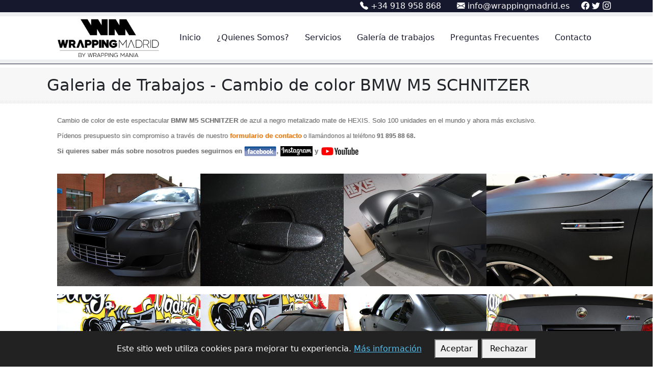

--- FILE ---
content_type: text/html; charset=utf-8
request_url: http://www.wrappingmadrid.es/galeria-de-trabajos/cambio-de-color-bmw-m5-schnitzer
body_size: 44825
content:


<!DOCTYPE html>
<html lang="es">
<head id="Head1"><title>
	Wrapping Madrid - Galeria de Trabajos - Cambio de color BMW M5 SCHNITZER
</title><meta http-equiv="content-type" content="text/html; charset=UTF-8" /><meta name="viewport" content="width=device-width, initial-scale=1.0" /><meta name="author" content="mgarcia.dev" /><link rel="icon" href="/support/images/favicon.ico" type="image/x-icon" /><link rel="shortcut icon" href="/support/images/favicon.ico" type="image/x-icon" /><link rel="stylesheet" href="/support/css/responsive.css" type="text/css" media="screen" /><link rel="stylesheet" type="text/css" href="/support/css/camera.css" /><link rel="stylesheet" type="text/css" href="/support/css/prettyPhoto.css" /><link rel="stylesheet" type="text/css" href="/css_new/style_new.css" /><link rel="stylesheet" type="text/css" href="https://cdn.jsdelivr.net/npm/bootstrap-icons/font/bootstrap-icons.css" /><link href="https://cdn.jsdelivr.net/npm/bootstrap@5.3.3/dist/css/bootstrap.min.css" rel="stylesheet" />
    <script src="https://cdn.jsdelivr.net/npm/bootstrap@5.3.3/dist/js/bootstrap.bundle.min.js"></script>
	 <link href="https://fonts.googleapis.com/css?family=Homenaje" rel="stylesheet" type="text/css" /><link rel="stylesheet" href="/support/css/style.css" type="text/css" media="screen" /><link rel="icon" href="https://wrappingmania.es/wp-content/uploads/2025/03/cropped-favicon-32x32.jpg" sizes="32x32" /><link rel="icon" href="https://wrappingmania.es/wp-content/uploads/2025/03/cropped-favicon-192x192.jpg" sizes="192x192" /><link rel="apple-touch-icon" href="https://wrappingmania.es/wp-content/uploads/2025/03/cropped-favicon-180x180.jpg" /><meta name="msapplication-TileImage" content="https://wrappingmania.es/wp-content/uploads/2025/03/cropped-favicon-270x270.jpg" />

    <script type="text/javascript">

        var _gaq = _gaq || [];
        _gaq.push(['_setAccount', 'UA-38699941-1']);
        _gaq.push(['_trackPageview']);

        (function () {
            var ga = document.createElement('script'); ga.type = 'text/javascript'; ga.async = true;
            ga.src = ('https:' == document.location.protocol ? 'https://ssl' : 'http://www') + '.google-analytics.com/ga.js';
            var s = document.getElementsByTagName('script')[0]; s.parentNode.insertBefore(ga, s);
        })();

    </script>
<meta name="description" content="Cambio de color BMW M5 SCHNITZER Wrapping Madrid" /><meta name="keywords" content="Cambio de color BMW M5 SCHNITZER, Rotulos, Vinilos" /></head>
<body>

<div style="background-color: #16182d;" class="top-bar">
  <div class="container">
    <div class="d-flex justify-content-end align-items-center">
      <!-- Contacto -->
      <div style="color:white" class="contact-info">
        <i class="bi bi-telephone-fill"></i> +34 918 958 868
        <span style="margin-right: 7px;margin-left: 26px;"><i class="bi bi-envelope-fill"></i> info@wrappingmadrid.es</span>
      </div>
      <!-- Redes Sociales -->
      <div class="ms-3">
        <a style="color:white"  href="https://www.facebook.com/wrappingmadrid" class="social-icon"><i class="bi bi-facebook"></i></a>
        <a style="color:white"  href="https://twitter.com/wrappingmadrid" class="social-icon"><i class="bi bi-twitter"></i></a>
        <a style="color:white"  href="https://www.instagram.com/wrappingmadrid" class="social-icon"><i class="bi bi-instagram"></i></a>
      </div>
    </div>
  </div>
</div>

<nav class="navbar navbar-expand-lg navbar-custom">
  <div style="background: white;" class="container-fluid p-0">
    <div class="container_menu d-flex align-items-center justify-content-between">
      <a class="navbar-brand" href="/">
        <!-- Aquí va tu logo en PNG o SVG -->
         <img style="width:200px" src="/css_new/logo_texto_solo.png" alt="Wrapping Madrid">
      </a>
      <!--<span style="position: absolute;top: 86px;float: right;font-size: 12px;margin-left: 100px;">by <strong>WRAPPING</strong>MANIA</span>-->
    <!-- Botón para móviles -->
    <button 
      class="navbar-toggler" 
      type="button" 
      data-bs-toggle="collapse" 
      data-bs-target="#navbarNav"
      aria-controls="navbarNav" 
      aria-expanded="false" 
      aria-label="Toggle navigation"
    >
      <span class="navbar-toggler-icon"></span>
    </button>

    <!-- Menú principal -->
    <div class="collapse navbar-collapse" id="navbarNav">


                                
                                
											<ul class="navbar-nav ms-auto">
											<li class="nav-item"><a class="nav-link" href="/">Inicio</a></li>
                                    
                                       <li class="nav-item"><a class="nav-link" href='http://www.wrappingmadrid.es/quienes-somos' >
                                            ¿Quienes Somos?
                                        </a></li>
                                            
                                            
                                            
                                        </li>
                                        
                                    
                                       <li class="nav-item"><a class="nav-link" href='http://www.wrappingmadrid.es/servicios' >
                                            Servicios
                                        </a></li>
                                            
                                            
                                            
                                        </li>
                                        
                                    
                                       <li class="nav-item"><a class="nav-link" href='http://www.wrappingmadrid.es/galeria-de-trabajos' >
                                            Galería de trabajos
                                        </a></li>
                                            
                                            
                                            
                                        </li>
                                        
                                    
                                       <li class="nav-item"><a class="nav-link" href='http://www.wrappingmadrid.es/preguntas-frecuentes' >
                                            Preguntas Frecuentes
                                        </a></li>
                                            
                                            
                                            
                                        </li>
                                        
                                    
                                       <li class="nav-item"><a class="nav-link" href='http://www.wrappingmadrid.es/contacto' >
                                            Contacto
                                        </a></li>
                                            
                                            
                                            
                                        </li>
                                        
                                    
                       
                                        </div>
                                    
                            </div>
    </div>
  </div>
</nav>




    <form method="post" action="./cambio-de-color-bmw-m5-schnitzer" id="form1">
<div class="aspNetHidden">
<input type="hidden" name="ScriptManager1_HiddenField" id="ScriptManager1_HiddenField" value="" />
<input type="hidden" name="__EVENTTARGET" id="__EVENTTARGET" value="" />
<input type="hidden" name="__EVENTARGUMENT" id="__EVENTARGUMENT" value="" />
<input type="hidden" name="__VIEWSTATE" id="__VIEWSTATE" value="/[base64]/[base64]/[base64]/Zm9sPS9GaWxlcy9Qb3J0Zm9saW9JbWFnZW5lcy8mc3JjPWltZ0VzMjAxODA1MTQwMjEwMzguSlBHDndyYXBwaW5nbWFkcmlkDndyYXBwaW5nbWFkcmlkZAIDDxYCHwNnZGTi2UvkYGBI9Urf4Ygai2S5e0o+KLUQwdxbT2E2NbjgLA==" />
</div>

<script type="text/javascript">
//<![CDATA[
var theForm = document.forms['form1'];
if (!theForm) {
    theForm = document.form1;
}
function __doPostBack(eventTarget, eventArgument) {
    if (!theForm.onsubmit || (theForm.onsubmit() != false)) {
        theForm.__EVENTTARGET.value = eventTarget;
        theForm.__EVENTARGUMENT.value = eventArgument;
        theForm.submit();
    }
}
//]]>
</script>


<script src="/WebResource.axd?d=YXmLRwxbdK0ukB8Yo2BoGmS18s5PK5nLxSqCKGWi48DyJG7fX9TimmWUj5MEnlxmEqbcbNaBiIU_0mKGWzr80SBU3vDwVKvTwEF1qyHsVmo1&amp;t=636765500300000000" type="text/javascript"></script>


<script src="/ScriptResource.axd?d=NFNKHCPQDvO2KswV85v5rymHHh-NNAeJ19Fg1iSWGAhc4RQpB8PNUruKO5JJPpUF6STZnNiXke3cGXqrKICgfbsxpDKy5RpjYULymWA2KwmFsjGxhDtAHx3jFXX2aD4az1gV3T1n65ySm9hfAsp5Fg2&amp;t=ffffffffe4ec58b9" type="text/javascript"></script>
<script type="text/javascript">
//<![CDATA[
if (typeof(Sys) === 'undefined') throw new Error('Error al cargar el marco de trabajo de cliente ASP.NET Ajax.');
//]]>
</script>

<script src="/ScriptResource.axd?d=jDVZ9MO6uN69rGww8awuvOcxanOLKisLaYpYn0h9h9wyQeUZjn_cN_Sn1n3jzwoBFLJADe6ALvKgU80HEsHLiCjIOS1TUcOZgY8TL7jyssVpIRJs-2r_wFeGyEcvNlkMnoU2nOGrgxPI7qY58uOcUg2&amp;t=ffffffffe4ec58b9" type="text/javascript"></script>
<div class="aspNetHidden">

	<input type="hidden" name="__VIEWSTATEGENERATOR" id="__VIEWSTATEGENERATOR" value="BB08016C" />
</div>
    <script type="text/javascript">
//<![CDATA[
Sys.WebForms.PageRequestManager._initialize('ctl00$ScriptManager1', 'form1', [], [], [], 90, 'ctl00');
//]]>
</script>

    <a id="top"></a>
    <!--==============================header=================================-->
    <header>

        
    <div class="header-title">
        <div class="line-bottom">
            <div class="container">
                <div class="cap">
                    <div class="row-fluid">
                        <div class="indent">
                            <h2 class="fleft">
                                &nbsp;Galeria de Trabajos - Cambio de color BMW M5 SCHNITZER</h2>
                        </div>
                    </div>
                </div>
            </div>
        </div>
    </div>

    </header>
    
    <section id="columns">
        <div class="container marginbottom">
            
                <div class="row">
                    <div class="span12">
                        <p style="margin-bottom: 10px; font-size: 12px; line-height: 20px; color: #727272; text-shadow: #d9d9d9 1px 0px 1px; font-family: helvetica, arial, sans-serif;"><span style="font-family: tahoma, arial, helvetica, sans-serif; font-size: 10pt;">Cambio de color de este espectacular<span style="font-weight: bold;">&nbsp;BMW M5 SCHNITZER</span>&nbsp;de azul a negro metalizado mate de HEXIS. Solo 100 unidades en el mundo y ahora m&#225;s exclusivo.<br />
</span></p>
<p class="MsoNormal" style="font-size: 13.3333px; margin-bottom: 10px; line-height: 20px; color: #727272; text-shadow: #d9d9d9 1px 0px 1px; font-family: helvetica, arial, sans-serif;"><font face="tahoma, arial, helvetica, sans-serif"><span style="font-size: 10pt;">P&#237;denos presupuesto sin compromiso a trav&#233;s de nuestro</span></font><font face="tahoma, arial, helvetica, sans-serif"><span style="font-size: 10pt;"><b>&nbsp;</b></span><a href="http://www.wrappingmadrid.es/contacto" target="_self" style="font-size: 10pt; color: #f27a00; text-decoration-line: none; font-weight: bold;">formulario de contacto</a><span style="font-size: 12px;">&nbsp;o llam&#225;ndonos al tel&#233;fono&nbsp;</span></font><font face="tahoma, arial, helvetica, sans-serif"><span style="font-size: 12px; font-weight: bold;">91 895 88 68</span></font><font face="tahoma, arial, helvetica, sans-serif"><b>.<br />
</b></font></p>
<table border="0" cellpadding="0" cellspacing="0" style="max-width: 100%; border-collapse: collapse; border-spacing: 0px; font-family: helvetica, arial, sans-serif;">
<tbody>
<tr>
<td valign="middle">
<p class="MsoNormal" style="margin-bottom: 10px; font-size: 12px; line-height: 20px; color: #727272; text-shadow: #d9d9d9 1px 0px 1px;"><span style="font-size: 10pt; font-weight: bold; font-family: tahoma, arial, helvetica, sans-serif;">Si quieres saber m&#225;s sobre nosotros puedes seguirnos en&nbsp;<a href="https://www.facebook.com/wrappingmadrid/" target="_blank" style="color: #f27a00; text-decoration-line: none;"><img src="http://www.wrappingmadrid.es/support/images/logo_FB.png" alt="facebook" width="63" style="max-width: 100%; height: auto; vertical-align: middle; border: 0px;" /></a>,&nbsp;<a href="https://www.instagram.com/wrappingmadrid/" target="_blank" style="color: #f27a00; text-decoration-line: none;"><img src="http://www.wrappingmadrid.es/support/images/logo_INSTAGRAM.png" alt="facebook" style="max-width: 100%; height: auto; vertical-align: middle; border: 0px;" /></a>&nbsp;y&nbsp;<a href="http://www.bit.ly/wrappingmadrid" target="_blank" style="color: #f27a00; text-decoration-line: none;"><img src="http://www.wrappingmadrid.es/support/images/logo_YOUTUBE.png" alt="facebook" width="77" style="max-width: 100%; height: auto; vertical-align: middle; border: 0px;" /></a></span></p></td></tr></tbody></table>
                        <br />
                    </div>
                </div>
            
            
            
                    
                        <div class="row">
                    
                    <div style="width:22%" class="span3">
                        <div class="thumb-pad photo">
                            <a href="/Files/PortfolioImagenes/imgEs20180514020755.JPG" class="thumbnail"
                                rel="prettyPhoto[gallery]">
                                <img src="/ImgMiniWrapping.axd?fol=/Files/PortfolioImagenes/&src=imgEs20180514020755.JPG"
                                    alt="wrappingmadrid" title="wrappingmadrid">
                                <span class="zoom"></span></a>
                        </div>
                    </div>
                    
                
                    
                    <div style="width:22%" class="span3">
                        <div class="thumb-pad photo">
                            <a href="/Files/PortfolioImagenes/imgEs20180514020813.JPG" class="thumbnail"
                                rel="prettyPhoto[gallery]">
                                <img src="/ImgMiniWrapping.axd?fol=/Files/PortfolioImagenes/&src=imgEs20180514020813.JPG"
                                    alt="wrappingmadrid" title="wrappingmadrid">
                                <span class="zoom"></span></a>
                        </div>
                    </div>
                    
                
                    
                    <div style="width:22%" class="span3">
                        <div class="thumb-pad photo">
                            <a href="/Files/PortfolioImagenes/imgEs20180514020839.jpg" class="thumbnail"
                                rel="prettyPhoto[gallery]">
                                <img src="/ImgMiniWrapping.axd?fol=/Files/PortfolioImagenes/&src=imgEs20180514020839.jpg"
                                    alt="wrappingmadrid" title="wrappingmadrid">
                                <span class="zoom"></span></a>
                        </div>
                    </div>
                    
                
                    
                    <div style="width:22%" class="span3">
                        <div class="thumb-pad photo">
                            <a href="/Files/PortfolioImagenes/imgEs20180514020900.JPG" class="thumbnail"
                                rel="prettyPhoto[gallery]">
                                <img src="/ImgMiniWrapping.axd?fol=/Files/PortfolioImagenes/&src=imgEs20180514020900.JPG"
                                    alt="wrappingmadrid" title="wrappingmadrid">
                                <span class="zoom"></span></a>
                        </div>
                    </div>
                    </div> 
                
                    
                        <div class="row">
                    
                    <div style="width:22%" class="span3">
                        <div class="thumb-pad photo">
                            <a href="/Files/PortfolioImagenes/imgEs20180514020933.JPG" class="thumbnail"
                                rel="prettyPhoto[gallery]">
                                <img src="/ImgMiniWrapping.axd?fol=/Files/PortfolioImagenes/&src=imgEs20180514020933.JPG"
                                    alt="wrappingmadrid" title="wrappingmadrid">
                                <span class="zoom"></span></a>
                        </div>
                    </div>
                    
                
                    
                    <div style="width:22%" class="span3">
                        <div class="thumb-pad photo">
                            <a href="/Files/PortfolioImagenes/imgEs20180514020948.JPG" class="thumbnail"
                                rel="prettyPhoto[gallery]">
                                <img src="/ImgMiniWrapping.axd?fol=/Files/PortfolioImagenes/&src=imgEs20180514020948.JPG"
                                    alt="wrappingmadrid" title="wrappingmadrid">
                                <span class="zoom"></span></a>
                        </div>
                    </div>
                    
                
                    
                    <div style="width:22%" class="span3">
                        <div class="thumb-pad photo">
                            <a href="/Files/PortfolioImagenes/imgEs20180514021009.JPG" class="thumbnail"
                                rel="prettyPhoto[gallery]">
                                <img src="/ImgMiniWrapping.axd?fol=/Files/PortfolioImagenes/&src=imgEs20180514021009.JPG"
                                    alt="wrappingmadrid" title="wrappingmadrid">
                                <span class="zoom"></span></a>
                        </div>
                    </div>
                    
                
                    
                    <div style="width:22%" class="span3">
                        <div class="thumb-pad photo">
                            <a href="/Files/PortfolioImagenes/imgEs20180514021038.JPG" class="thumbnail"
                                rel="prettyPhoto[gallery]">
                                <img src="/ImgMiniWrapping.axd?fol=/Files/PortfolioImagenes/&src=imgEs20180514021038.JPG"
                                    alt="wrappingmadrid" title="wrappingmadrid">
                                <span class="zoom"></span></a>
                        </div>
                    </div>
                    </div> 
                
        </div>
    </section>

    <footer id="home">
        <div class="footer-separator">
        </div>
        <div class="body">
            <div class="container">
                <div class="row">
                    <div class="col-md-3">
                        <div class="subscribe">
                            <div>
								<img style="width:200px;margin:30px;top:-100px" src="/css_new/image-text_solo_blanco.png" alt="Wrapping Madrid">
                            </div>
                            <p>
                                C. del Rayo 3<br />
                                San Martín de la Vega - 28330 (Madrid)<br />
                                Tel. +34 918 958 868  <br />
								Whatsapp. +34 675 959 784<br />
                                info@wrappingmadrid.es
                            </p>
                        </div>
                    </div>
                    <div class="col-md-9">
                        <div class="row-fluid garanted">
                            <div style="color: white;margin:20px" class="clearfix">
                                <div class="container">
                                    <div class="span8">
                                        <div class="indent">
                                            <ul class="garantia">
                                                <li>Todos nuestros materiales están preparados para su USO EN EXTERIORES E INTERIORES.
                                                    Aguanta nieve, lluvia y sol. </li>
                                                <li>Todos nuestros productos son los MÁS ALTOS DE LA GAMA para automóviles y personalización
                                                    de espacios. </li>
                                                <li>Toda la gama de wrapping madrid viene con PROTECCIÓN UV para el evitar el indeseado
                                                    desgaste de color.</li>
                                                <li>Todos los vinilos aplicados por wrapping madrid son LAVABLES. </li>
                                            </ul>
                                            <h4 style="top: 31px;position: relative;">TE INVITAMOS A VER NUESTROS TRABAJOS 👇🏻 </h4>
                                         </div>
                                    </div>
                                    <div class="span4">
                                        <img alt="Wrapping Madrid Seelos de Calidad" src="/support/images/stikers.png" class="stick" />
                                    </div>
                                </div>
                                <div class="container">
                                
                                      
                                           <h4 style="top:68px;float: right;position: relative;" >EL ARTE DEL VINILADO</h4>
                                      
                                    
                                </div>
                            </div>
                        </div>
                    </div>

                    </div>


                    <div class="container">

                        <div class="row">
                            <div class="col-md-6 col-lg-3 iframe-container2">
						
                                <iframe loading="eager" class="instagram-media instagram-media-rendered" id="instagram-embed-0" src="https://www.instagram.com/p/C48n_GLLss5/embed" allowtransparency="true" allowfullscreen="true" frameborder="0" height="250" data-instgrm-payload-id="instagram-media-payload-0" scrolling="no" style="background: white; max-width: 540px; width: calc(100% - 2px); border-radius: 3px; border: 1px solid rgb(219, 219, 219); box-shadow: none; display: block; margin: 0px 0px 12px; min-width: 326px; padding: 0px;"></iframe>
                  
                            </div>
                            <div class="col-md-6 col-lg-3 iframe-container2">
						
                                <iframe loading="eager" class="instagram-media instagram-media-rendered" id="instagram-embed-0" src="https://www.instagram.com/p/CS_i6IGLxE9/embed" allowtransparency="true" allowfullscreen="true" frameborder="0" height="250" data-instgrm-payload-id="instagram-media-payload-0" scrolling="no" style="background: white; max-width: 540px; width: calc(100% - 2px); border-radius: 3px; border: 1px solid rgb(219, 219, 219); box-shadow: none; display: block; margin: 0px 0px 12px; min-width: 326px; padding: 0px;"></iframe>
                  
                            </div>
                            <div class="col-md-6 col-lg-3 iframe-container2">
						
                                <iframe loading="eager" class="instagram-media instagram-media-rendered" id="instagram-embed-0" src="https://www.instagram.com/p/CkibDhzrh9b/embed" allowtransparency="true" allowfullscreen="true" frameborder="0" height="250" data-instgrm-payload-id="instagram-media-payload-0" scrolling="no" style="background: white; max-width: 540px; width: calc(100% - 2px); border-radius: 3px; border: 1px solid rgb(219, 219, 219); box-shadow: none; display: block; margin: 0px 0px 12px; min-width: 326px; padding: 0px;"></iframe>
                  
                            </div>
                            <div class="col-md-6 col-lg-3 iframe-container2">
						
                                <iframe loading="eager" class="instagram-media instagram-media-rendered" id="instagram-embed-0" src="https://www.instagram.com/p/CK_p8vahczD/embed" allowtransparency="true" allowfullscreen="true" frameborder="0" height="250" data-instgrm-payload-id="instagram-media-payload-0" scrolling="no" style="background: white; max-width: 540px; width: calc(100% - 2px); border-radius: 3px; border: 1px solid rgb(219, 219, 219); box-shadow: none; display: block; margin: 0px 0px 12px; min-width: 326px; padding: 0px;"></iframe>
                  
                            </div>
                        </div>


                        <div class="row">
                            <div class="col-md-6 col-lg-3 iframe-container2">
						
                                <iframe loading="eager" class="instagram-media instagram-media-rendered" id="instagram-embed-0" src="https://www.instagram.com/p/CClZMkGCgHI/embed" allowtransparency="true" allowfullscreen="true" frameborder="0" height="250" data-instgrm-payload-id="instagram-media-payload-0" scrolling="no" style="background: white; max-width: 540px; width: calc(100% - 2px); border-radius: 3px; border: 1px solid rgb(219, 219, 219); box-shadow: none; display: block; margin: 0px 0px 12px; min-width: 326px; padding: 0px;"></iframe>
                  
                            </div>


                            <div class="col-md-6 col-lg-3 iframe-container2">
						
                                <iframe loading="eager" class="instagram-media instagram-media-rendered" id="instagram-embed-0" src="https://www.instagram.com/p/B0MZcGICzwo/embed" allowtransparency="true" allowfullscreen="true" frameborder="0" height="250" data-instgrm-payload-id="instagram-media-payload-0" scrolling="no" style="background: white; max-width: 540px; width: calc(100% - 2px); border-radius: 3px; border: 1px solid rgb(219, 219, 219); box-shadow: none; display: block; margin: 0px 0px 12px; min-width: 326px; padding: 0px;"></iframe>
                  
                            </div>


                            <div class="col-md-6 col-lg-3 iframe-container2">
						
                                <iframe loading="eager" class="instagram-media instagram-media-rendered" id="instagram-embed-0" src="https://www.instagram.com/p/CRHmfxFhnb2/embed" allowtransparency="true" allowfullscreen="true" frameborder="0" height="250" data-instgrm-payload-id="instagram-media-payload-0" scrolling="no" style="background: white; max-width: 540px; width: calc(100% - 2px); border-radius: 3px; border: 1px solid rgb(219, 219, 219); box-shadow: none; display: block; margin: 0px 0px 12px; min-width: 326px; padding: 0px;"></iframe>
                  
                            </div>
                            <div class="col-md-6 col-lg-3 iframe-container2">
						
                                <iframe loading="eager" class="instagram-media instagram-media-rendered" id="instagram-embed-0" src="https://www.instagram.com/p/CHxmv1sBC8Z/embed" allowtransparency="true" allowfullscreen="true" frameborder="0" height="250" data-instgrm-payload-id="instagram-media-payload-0" scrolling="no" style="background: white; max-width: 540px; width: calc(100% - 2px); border-radius: 3px; border: 1px solid rgb(219, 219, 219); box-shadow: none; display: block; margin: 0px 0px 12px; min-width: 326px; padding: 0px;"></iframe>
                  
                            </div>
                        </div>

                        <div style="height: 464px;" class="row">
                            <div class="col-md-6 col-lg-3 iframe-container">
						
                                <iframe loading="eager" class="instagram-media instagram-media-rendered" id="instagram-embed-0" src="https://www.instagram.com/p/DFUwd3tRB2N/embed" allowtransparency="true" allowfullscreen="true" frameborder="0" height="250" data-instgrm-payload-id="instagram-media-payload-0" scrolling="no" style="background: white; max-width: 540px; width: calc(100% - 2px); border-radius: 3px; border: 1px solid rgb(219, 219, 219); box-shadow: none; display: block; margin: 0px 0px 12px; min-width: 326px; padding: 0px;"></iframe>
                  
                            </div>
                            <div class="col-md-6 col-lg-3 iframe-container">
						
                                <iframe loading="eager" class="instagram-media instagram-media-rendered" id="instagram-embed-0" src="https://www.instagram.com/p/CtHFdzrNtcy/embed" allowtransparency="true" allowfullscreen="true" frameborder="0" height="250" data-instgrm-payload-id="instagram-media-payload-0" scrolling="no" style="background: white; max-width: 540px; width: calc(100% - 2px); border-radius: 3px; border: 1px solid rgb(219, 219, 219); box-shadow: none; display: block; margin: 0px 0px 12px; min-width: 326px; padding: 0px;"></iframe>
                  
                            </div>
                            <div class="col-md-6 col-lg-3 iframe-container">
						
                                <iframe loading="eager" class="instagram-media instagram-media-rendered" id="instagram-embed-0" src="https://www.instagram.com/p/C2xvsz2iJde/embed" allowtransparency="true" allowfullscreen="true" frameborder="0" height="250" data-instgrm-payload-id="instagram-media-payload-0" scrolling="no" style="background: white; max-width: 540px; width: calc(100% - 2px); border-radius: 3px; border: 1px solid rgb(219, 219, 219); box-shadow: none; display: block; margin: 0px 0px 12px; min-width: 326px; padding: 0px;"></iframe>
                  
                            </div>
                            <div class="col-md-6 col-lg-3 iframe-container">
						
                                <iframe loading="eager" class="instagram-media instagram-media-rendered" id="instagram-embed-0" src="https://www.instagram.com/p/CmwmUC2rFSZ/embed" allowtransparency="true" allowfullscreen="true" frameborder="0" height="250" data-instgrm-payload-id="instagram-media-payload-0" scrolling="no" style="background: white; max-width: 540px; width: calc(100% - 2px); border-radius: 3px; border: 1px solid rgb(219, 219, 219); box-shadow: none; display: block; margin: 0px 0px 12px; min-width: 326px; padding: 0px;"></iframe>
                  
                            </div>
                        </div>

                        <div class="row">
                            <div class="col-md-6 col-lg-3 iframe-container">
						
                                <iframe loading="eager" class="instagram-media instagram-media-rendered" id="instagram-embed-0" src="https://www.instagram.com/p/Cw3H9NoL4SJ/embed" allowtransparency="true" allowfullscreen="true" frameborder="0" height="250" data-instgrm-payload-id="instagram-media-payload-0" scrolling="no" style="background: white; max-width: 540px; width: calc(100% - 2px); border-radius: 3px; border: 1px solid rgb(219, 219, 219); box-shadow: none; display: block; margin: 0px 0px 12px; min-width: 326px; padding: 0px;"></iframe>
                  
                            </div>
                            <div class="col-md-6 col-lg-3 iframe-container">
						
                                <iframe loading="eager" class="instagram-media instagram-media-rendered" id="instagram-embed-0" src="https://www.instagram.com/p/C-LRZmPCVcJ/embed" allowtransparency="true" allowfullscreen="true" frameborder="0" height="250" data-instgrm-payload-id="instagram-media-payload-0" scrolling="no" style="background: white; max-width: 540px; width: calc(100% - 2px); border-radius: 3px; border: 1px solid rgb(219, 219, 219); box-shadow: none; display: block; margin: 0px 0px 12px; min-width: 326px; padding: 0px;"></iframe>
                  
                            </div>
                            <div class="col-md-6 col-lg-3 iframe-container">
						
                                <iframe loading="eager" class="instagram-media instagram-media-rendered" id="instagram-embed-0" src="https://www.instagram.com/p/C2fuNHjLHCs/embed" allowtransparency="true" allowfullscreen="true" frameborder="0" height="250" data-instgrm-payload-id="instagram-media-payload-0" scrolling="no" style="background: white; max-width: 540px; width: calc(100% - 2px); border-radius: 3px; border: 1px solid rgb(219, 219, 219); box-shadow: none; display: block; margin: 0px 0px 12px; min-width: 326px; padding: 0px;"></iframe>
                  
                            </div>
                            <div class="col-md-6 col-lg-3 iframe-container">
						
                                <iframe loading="eager" class="instagram-media instagram-media-rendered" id="instagram-embed-0" src="https://www.instagram.com/p/Ctr1bRHL1WJ/embed" allowtransparency="true" allowfullscreen="true" frameborder="0" height="250" data-instgrm-payload-id="instagram-media-payload-0" scrolling="no" style="background: white; max-width: 540px; width: calc(100% - 2px); border-radius: 3px; border: 1px solid rgb(219, 219, 219); box-shadow: none; display: block; margin: 0px 0px 12px; min-width: 326px; padding: 0px;"></iframe>
                  
                            </div>
                        </div>

        
                    </div>
       
                </div>
            </div>
        </div>
        <div class="container">
        <nav class="navbar bg-body-tertiary">
            <div  class="container-fluid">
              <a style="font-size: 12px;" class="navbar-brand" href="#">
                Todos los derechos reservados. © 2025
              </a>
			  <div class="span2">
					<span class="col-right"><a style="font-size: 13px;color: #16182d;font-weight: bold;" href="https://www.wrappingmadrid.es/politicas-y-privacidad.html">Politicas y Privacidad</a></span>
				</div>
				<div class="span2">
					<span class="col-right"><a style="font-size: 13px;color: #16182d;font-weight: bold;" href="https://www.wrappingmadrid.es/aviso-legal">Aviso Legal</a></span>
				</div>
				<div class="span2">
			    <span class="col-right"><a style="font-size: 13px;color: #16182d;font-weight: bold;" href="https://www.wrappingmadrid.es/terminos-y-condiciones.html">Terminos y Condiciones</a></span>
				</div>
       			<div class="span2">
			    <span class="col-right"><a style="font-size: 13px;color: #16182d;font-weight: bold;" href="https://www.wrappingmadrid.es/politica-de-cookies.html">Politica de Cookies</a></span>
				</div>
           
            </div>
          </nav>
		     <div style="text-align:center" class="span12">
                <span><a style="display:none;font-size: 13px;color: #16182d;font-weight: bold;" href="https://mgarcia.dev">Desarrollada por MGZ</a></span>
            </div>
          </div>

    </footer>
    <script type="text/javascript" src="/support/js/jquery.js"></script>
    <script src="/support/js/jquery.easing.1.3.js"></script>
    <script type="text/javascript" src="/support/js/jquery.tweet.js"></script>
    <script type="text/javascript" src="/support/js/jquery.mobilemenu.js"></script>
    <script type="text/javascript" src="/support/js/jquery.prettyPhoto.js"></script>
    <script type="text/javascript">
        jQuery(document).ready(function () {
            jQuery("a[rel^='prettyPhoto']").prettyPhoto();
            jQuery("a[rel^='prettyPhoto']").hover(
                function () { jQuery(this).find(".zoom").stop().animate({ bottom: '0%', top: '0%' }, 300) },
                function () { jQuery(this).find(".zoom").stop().animate({ bottom: '100%', top: '100%' }, 300) }
            );
        });
    </script>
	

    <script type="text/javascript" src="/support/js/scripts.js"></script>
    <script type="text/javascript" src="/support/js/bootstrap.js"></script>
    

    

<script type="text/javascript">
//<![CDATA[
(function() {var fn = function() {$get("ScriptManager1_HiddenField").value = '';Sys.Application.remove_init(fn);};Sys.Application.add_init(fn);})();//]]>
</script>
</form>


<div id="cookieNotice" style="display:none; position:fixed; bottom:0; left:0; right:0; background:#222; color:#fff; padding:15px; text-align:center; z-index:1000;">
  Este sitio web utiliza cookies para mejorar tu experiencia. 
  <a href="https://www.wrappingmadrid.es/politica-de-cookies.html" style="color:#4fc3f7;">Más información</a>
  <button onclick="aceptarCookies()" style="margin-left:20px; padding:5px 10px;">Aceptar</button>
  
    <button onclick="rechazarCookies()" style="padding: 6px 15px;">Rechazar</button>
</div>

<script>
  function aceptarCookies() {
    document.getElementById("cookieNotice").style.display = "none";
    document.cookie = "cookiesAceptadas=true; path=/; max-age=" + (60*60*24*365);
  }
  
   function rechazarCookies() {
    document.cookie = "cookies=rechazadas; path=/; max-age=" + (60 * 60 * 24 * 365);
    borrarCookiesAnaliticas();
    document.getElementById('cookieNotice').style.display = 'none';
  }

  function borrarCookiesAnaliticas() {
    const cookiesGA = ['__utma', '__utmb', '__utmc', '__utmt', '__utmz'];
    cookiesGA.forEach(function(name) {
      document.cookie = name + "=; expires=Thu, 01 Jan 1970 00:00:00 UTC; path=/;";
    });
  }

  window.onload = function() {
    if (document.cookie.indexOf("cookiesAceptadas=true") === -1) {
      document.getElementById("cookieNotice").style.display = "block";
    }
  };
</script>

</body>
</html>


--- FILE ---
content_type: text/css
request_url: http://www.wrappingmadrid.es/css_new/style_new.css
body_size: 3125
content:
 /* Fondo claro para la barra de navegación */
    .navbar-custom {
      background-color: #eeeff1;
      padding: 0;
      position: relative;
      border-bottom: 1px solid #16182d; /* línea sutil de separación */
    }

    /* Flecha en el área del logo */
    .logo-container {
      position: relative;
      background-color: #16182d; /* Flecha oscura */
      padding: 15px 40px;
      clip-path: polygon(0% 0%, 85% 0%, 100% 50%, 85% 100%, 0% 100%);
    }

    .logo-container img {
      height: 50px;
      display: block;
    }

    /* Menú */
    .navbar-nav .nav-item {
      margin-left: 15px;
    }

    .navbar-nav .nav-link {
      color: #16182d !important;
      font-weight: 500;
      padding: 8px 12px;
      border-radius: 5px;
      transition: all 0.2s ease-in-out;
    }

    .navbar-nav .nav-link:hover {
      background-color: #fff; /* Destaca sutilmente el link */
      box-shadow: 0 2px 4px rgba(0, 0, 0, 0.1);
    }

    /* Iconos de redes sociales */
    .social-icons a {
      color: #16182d;
      margin-left: 10px;
      font-size: 18px;
      transition: color 0.2s ease-in-out;
    }

    .social-icons a:hover {
      color: #000; /* o el color que desees para resaltar */
    }

    /* Botón de búsqueda */
    .search-btn {
      background: #fff;
      border: 1px solid #16182d;
      padding: 8px 12px;
      border-radius: 5px;
      color: #16182d;
      transition: background-color 0.2s ease-in-out, color 0.2s ease-in-out;
    }

    .search-btn:hover {
      background-color: #16182d;
      color: #fff;
    }
	
	.container_menu {
		  max-width: 1380px;
		  margin: 0 auto;
		  /* d-flex, align-items-center y justify-content-between
			 para mantener logo y menú en la misma línea */
		  display: flex;
		  align-items: center;
		  justify-content: space-between;
	}

        .iframe-container {
            padding: 25px; /* Espaciado entre iframes */
        }
        .iframe-container iframe {
            width: 100%;
            height: 450px; /* Ajusta la altura según necesites */
            border: none;
        }
		
		.iframe-container2 iframe {
            width: 100%;
            height: 375px; /* Ajusta la altura según necesites */
            border: none;
        }
		
		.instagram-media{
			background: url('https://www.wrappingmadrid.es/css_new/ig_loading_v2.gif') no-repeat center center !important;
			background-size: 200px !important; /* Tamaño del logo */
			background-color: #f0f0f0 !important; /* Color de fondo mientras carga */
			content: "Cargando..." !important;
			display: flex !important;
			align-items: center !important;
			justify-content: center !important;
			color: #666 !important;
			font-size: 14px !important;
			font-weight: bold !important;
			color:black !important;
		}
		
		
   .carousel-item img {
    width: 100%;  /* Ocupa todo el ancho */
    height: 65vh; /* Ocupa el 50% de la altura de la pantalla */
    object-fit: cover; /* Ajusta la imagen sin deformarla */
  }

--- FILE ---
content_type: text/css
request_url: http://www.wrappingmadrid.es/support/css/style.css
body_size: 28204
content:
/*-----------------------------------------------------------------------------------

  Theme Name: SmallSolutions
  Theme URI: http://themeforest.net/user/ArtstudioWorks/portfolio
  Description: SmallSolutions is unique and highly interactive theme for business.
  Author: ArtstudioWorks
  Author URI: http://themeforest.net/user/ArtstudioWorks
  License: GNU General Public License version 3.0
  License URI: http://www.gnu.org/licenses/gpl-3.0.html
  Version: 1.3
  
  Designed by ArtstudioWorks: http://themeforest.net/user/ArtstudioWorks
  All PHP code is released under the GNU General Public Licence version 3.0

-----------------------------------------------------------------------------------*/

/*------ template stylization ------*/
body {
  background: white;
}
.col-left {
  float: right;
}
.col-right {
  float: right;
}
.center {
  margin-left: auto;
  margin-right: auto;
}
.line-bottom {
  padding-bottom: 5px;
  background: url(../images/line-bg.png) bottom left repeat-x;
}
.line-top {
  padding-top: 5px;
  background: url(../images/line-bg.png) top left repeat-x;
}
.dot-underline {
  width: 100%;
  border-bottom: 1px dotted #d3d3d3;
  padding-bottom: 8px;
}
h5.separator {
  min-height: 3px;
  background: url(../images/separator-bg.png) center left repeat-x;
  text-align: center;
}
h5.separator span {
  padding-left: 28px;
  padding-right: 28px;
  background: white;
}
h5.separator.left-align {
  text-align: left;
}
h5.separator.left-align span {
  padding-left: 0;
}
hr.separator {
  width: 100%;
  border: 1px solid #eaeaea;
}
.testimonial {
  font-size: 16px;
  line-height: 24px;
  font-style: italic;
  width: 100%;
  max-width: 800px;
}
.testimonial .testimonial-bottom {
  padding-bottom: 40px;
}
.testimonial .testimonial-top .indent {
  padding: 25px 34px 20px 25px;
}
.testimonial .author {
  display: inline-block;
  margin-top: -7px;
}
.testimonial.yellow {
  color: #414141;
  text-shadow: 1px 1px 1px #fedf9d;
}
.testimonial.yellow .testimonial-bottom {
  background: url(../images/testimonials-bot-bg.png) 0 bottom no-repeat;
}
.testimonial.yellow .testimonial-top {
  background: url(../images/testimonials-top-bg.png) 0 0 repeat-x #fec455;
  border: 1px solid #d2a045;
  border-bottom: 0;
}
.testimonial.grey {
  color: #727272;
  text-shadow: 1px 1px 1px #c3c3c3;
}
.testimonial.grey .testimonial-bottom {
  background: url(../images/testimonials-bot-bg2.png) 0 bottom no-repeat;
}
.testimonial.grey .testimonial-top {
  background: url(../images/testimonials-top-bg2.png) 0 0 repeat-x #eeeeee;
  border: 1px solid #cbcbcb;
  border-bottom: 0;
}
.twitter-widget {
  margin-top: 44px;
}
.twitter-widget div.tm_tweet ul.tweet_list {
  list-style: none;
}
.twitter-widget div.tm_tweet ul.tweet_list hr {
  margin-bottom: 11px;
}
.twitter-widget div.tm_tweet ul.tweet_list li.tweet_first span.tweet_time a,
.twitter-widget div.tm_tweet ul.tweet_list li.tweet_even span.tweet_time a,
.twitter-widget div.tm_tweet ul.tweet_list li.tweet_first span.tweet_time a:hover,
.twitter-widget div.tm_tweet ul.tweet_list li.tweet_even span.tweet_time a:hover {
  color: #d96d00;
  /*text-shadow: 1px 1px 1px #ab5600;*/
}
.twitter-widget div.tm_tweet ul.tweet_list li.tweet_first span.tweet_join,
.twitter-widget div.tm_tweet ul.tweet_list li.tweet_even span.tweet_join,
.twitter-widget div.tm_tweet ul.tweet_list li.tweet_first span.tweet_text,
.twitter-widget div.tm_tweet ul.tweet_list li.tweet_even span.tweet_text {
  color: #999999;
  text-shadow: 1px 1px 1px #303030;
}
.twitter-widget div.tm_tweet ul.tweet_list li.tweet_first span.tweet_join a,
.twitter-widget div.tm_tweet ul.tweet_list li.tweet_even span.tweet_join a,
.twitter-widget div.tm_tweet ul.tweet_list li.tweet_first span.tweet_text a,
.twitter-widget div.tm_tweet ul.tweet_list li.tweet_even span.tweet_text a,
.twitter-widget div.tm_tweet ul.tweet_list li.tweet_first span.tweet_join a:hover,
.twitter-widget div.tm_tweet ul.tweet_list li.tweet_even span.tweet_join a:hover,
.twitter-widget div.tm_tweet ul.tweet_list li.tweet_first span.tweet_text a:hover,
.twitter-widget div.tm_tweet ul.tweet_list li.tweet_even span.tweet_text a:hover {
  color: #d96d00;
  /*text-shadow: 1px 1px 1px #ab5600;*/
}
.twitter-widget div.tm_tweet ul.tweet_list li.tweet_first span.tweet_time,
.twitter-widget div.tm_tweet ul.tweet_list li.tweet_even span.tweet_time,
.twitter-widget div.tm_tweet ul.tweet_list li.tweet_first span.tweet_join,
.twitter-widget div.tm_tweet ul.tweet_list li.tweet_even span.tweet_join,
.twitter-widget div.tm_tweet ul.tweet_list li.tweet_first span.tweet_text,
.twitter-widget div.tm_tweet ul.tweet_list li.tweet_even span.tweet_text {
  font-size: 12px;
  line-height: 18px;
}
.twitter-widget div.tm_tweet ul.tweet_list li.tweet_first:last-child hr,
.twitter-widget div.tm_tweet ul.tweet_list li.tweet_even:last-child hr {
  display: none;
}
.download-bar {
  min-height: 83px;
  padding-bottom: 14px;
  background: url(../images/download-bar-bg.png) top left repeat-x #d96d00;
}
.download-bar .indent {
  margin-top: 18px;
  margin-bottom: 5px;
}
.download-bar .button {
  margin-top: 28px;
}
a[rel="prettyPhoto"] {
  width: 100%;
  display: block;
  position: relative;
}
a[rel="prettyPhoto"] .zoom {
  position: absolute;
  left: 0;
  right: 0;
  top: 100%;
  bottom: 100%;
  background: url(../images/magnify-alt.png) center center no-repeat rgba(55, 55, 55, 0.8);
  overflow: hidden;
}

a[rel="prettyPhoto[gallery]"] {
  width: 100%;
  display: block;
  position: relative;
}
a[rel="prettyPhoto[gallery]"] .zoom {
  position: absolute;
  left: 0;
  right: 0;
  top: 100%;
  bottom: 100%;
  background: url(../images/magnify-alt.png) center center no-repeat rgba(55, 55, 55, 0.8);
  overflow: hidden;
}
/*------ header ------- */
header .header-line {
  height: 7px;
  background: url(../images/footer-separator.png) top left repeat-x #f27a00;
}
header .cap {
  margin-top: 7px;
}
header h1.logo {
  margin: 0;
}
header ul.social {
  width: 95px;
  list-style: none;
  margin-top: 20px;
}
header ul.social li {
  float: left;
  margin-right: 8px;
}
header ul.social li a {
  display: inline-block;
  width: 26px;
  height: 26px;
  overflow: hidden;
}
header ul.social li a:hover img {
  margin-top: -26px;
}
header ul.social li:last-child {
  margin-right: 0;
}
header ul.contact 
{
    font-family: Arial, Helvetica, sans-serif;
    font-weight: normal;
    line-height: 48px;
    letter-spacing: 0;
    font-size: 20px;
    list-style-type: none;
    padding-top: 15px;
}
header ul.contact li {
  text-align: right;
  text-decoration: none;
  height: 28px;
  font-family: 'Homenaje',sans-serif;
  font-size: 28px;
  font-weight: normal;
  color: #3A3A3A;
}
header ul.contact li a 
{
    text-decoration: underline;
    color: #3A3A3A;
}
header nav {
  margin-top: 4px;
  background-color: #3A3A3A;
}
header nav .line-bottom,
header nav .line-top {
  padding-top: 0;
  padding-bottom: 0;
}
header nav .search {
  margin: 16px 0 0;
}
header nav .search input[type="text"] {
  height: 22px;
  padding-top: 0;
  padding-bottom: 0;
  width: 148px !important;
}
header nav .search button[type="submit"] a.btn {
  width: 25px;
  height: 25px;
  background: url(../images/btn-search.png) top left no-repeat #feca5b;
  border: none;
}
header .header-title {
  /*margin-top: 19px;*/
  background-color: #f7f7f7;
}
header .header-title .cap {
  height: 65px;
}
header .header-title .cap .indent {
  margin-top: 15px;
}
/*--- header end ------*/
/*------ content ------- */
section#slider {
  background-color: #f7f7f7;
}
section#slider .slider-wrapper {
  max-height: 436px;
  overflow: hidden;
}
section#slider .camera_caption .space {
  height: 125px;
}
section#columns {
  margin-top: 24px;
}
section#slider-carousel {
  margin-top: 18px;
}
section#slider-carousel #mySliderCarousel {
  background-color: #f6f6f6;
}
section#slider-carousel #mySliderCarousel .carousel-inner div.item img {
  margin-left: auto;
  margin-right: auto;
}
section#slider-carousel .slider-footer {
  margin-top: 19px;
}
section#slider-carousel .slider-footer p {
  margin-top: 8px;
}
section#view-type {
  margin-top: 38px;
}
section#view-type h5.separator {
  margin-top: 48px;
}
section#isotope div.isotope .element:nth-of-type(3n) {
  margin-right: 0;
}
section#content {
  margin-top: 37px;
}
section#content .twitter-widget {
  margin-top: 16px;
}
section#content .twitter-widget hr {
  border-color: white;
}
section#content .twitter-widget div.tm_tweet ul.tweet_list li.tweet_first span.tweet_time a,
section#content .twitter-widget div.tm_tweet ul.tweet_list li.tweet_even span.tweet_time a,
section#content .twitter-widget div.tm_tweet ul.tweet_list li.tweet_first span.tweet_time a:hover,
section#content .twitter-widget div.tm_tweet ul.tweet_list li.tweet_even span.tweet_time a:hover {
  color: #727272;
  text-shadow: none;
}
section#content .twitter-widget div.tm_tweet ul.tweet_list li.tweet_first span.tweet_join,
section#content .twitter-widget div.tm_tweet ul.tweet_list li.tweet_even span.tweet_join,
section#content .twitter-widget div.tm_tweet ul.tweet_list li.tweet_first span.tweet_text,
section#content .twitter-widget div.tm_tweet ul.tweet_list li.tweet_even span.tweet_text {
  color: #727272;
  text-shadow: none;
}
section#content .twitter-widget div.tm_tweet ul.tweet_list li.tweet_first span.tweet_join a,
section#content .twitter-widget div.tm_tweet ul.tweet_list li.tweet_even span.tweet_join a,
section#content .twitter-widget div.tm_tweet ul.tweet_list li.tweet_first span.tweet_text a,
section#content .twitter-widget div.tm_tweet ul.tweet_list li.tweet_even span.tweet_text a,
section#content .twitter-widget div.tm_tweet ul.tweet_list li.tweet_first span.tweet_join a:hover,
section#content .twitter-widget div.tm_tweet ul.tweet_list li.tweet_even span.tweet_join a:hover,
section#content .twitter-widget div.tm_tweet ul.tweet_list li.tweet_first span.tweet_text a:hover,
section#content .twitter-widget div.tm_tweet ul.tweet_list li.tweet_even span.tweet_text a:hover {
  color: #727272;
  text-shadow: none;
}
section#content .download-bar {
  margin-top: 51px;
  padding-bottom: 0;
  background: url(../images/footer-separator.png) top left repeat-x #c0c4c6;
}
section#content .download-bar h2,
section#content .download-bar h4 {
  color: #383838;
  text-shadow: 0 0 1px #9e9e9e;
}
section#content .download-bar h2 {
  font-size: 20px;
}
section#content .download-bar h4 {
  text-transform: none;
}
section#content .download-bar .indent {
  margin: 0;
  padding-top: 28px;
  padding-bottom: 28px;
  padding-left: 33px;
}
section#content .garanted .download-bar .indent {
  margin: 0;
  padding-top: 28px;
  padding-bottom: 16px;
  padding-left: 33px;
}

section#content .download-bar .indent h4 {
  margin-top: 2px;
}
section#content .download-bar .button {
  margin-top: 34px;
  margin-right: 31px;
}
section#content .ads {
  margin-top: 5px;
}
section#content .ads .ad .title {
  height: 44px;
  text-align: center;
  overflow: hidden;
}
section#content .ads .ad .title.support {
  background: url(../images/support-icon.png) top left no-repeat;
}
section#content .ads .ad .title.responsive {
  background: url(../images/responsive-icon.png) top left no-repeat;
}
section#content .ads .ad .title.service {
  background: url(../images/services-icon.png) top left no-repeat;
}
section#content .ads .ad .title.retina {
  background: url(../images/retina-icon.png) top left no-repeat;
}
section#content .ads .ad .title .image {
  width: 44px;
  height: 44px;
  margin-right: 18px;
  float: left;
  overflow: hidden;
}
section#content .ads .ad .title a {
  color: #727272;
}
section#content .ads .ad .title h5 {
  line-height: 44px;
  font-family: 'Homenaje',sans-serif;
  font-size: 24px;
  font-weight: normal;
}
section#content .ads .ad:hover .title {
  background-position: 0 -44px;
}
section#content .ads + h5.separator {
  margin-top: 57px;
}
section#content .works {
  margin-top: 13px;
}
section#content .works .project {
  /*background-color: #c8c8c8;*/
}
section#content .works .project .photo img {
  width: 100%;
}
section#content .works .project .title {
  overflow: hidden;
  height: 29px;
  background: url(../images/project-title-bg.jpg) top left repeat-x;
  padding: 0;
  text-align: center;
}
section#content .works .project .title a {
  font-size: 18px;
  font-family: 'Homenaje',sans-serif;
  line-height: 29px;
  font-weight: bold;
  color: #383838;
  text-decoration: none;
}
section#content .afterwork {
  margin-top: 48px;
}
section#content .testimonials.index,
section#content .services {
  margin-top: 44px;
}
section#content .testimonials.index .testimonial,
section#content .services .testimonial,
section#content .testimonials.index .support,
section#content .services .support,
section#content .testimonials.index .customize,
section#content .services .customize {
  margin-top: 15px;
}
section#content .services img {
  padding-right: 18px;
}
section#content .testimonials-nav {
  margin-top: 60px;
}
section#content .testimonials-nav hr.separator {
  margin-top: 15px;
  margin-bottom: 19px;
}
section#content .company-desc p {
  margin-top: 8px;
}
section#content .company {
  padding-bottom: 38px;
}
section#content h5.separator.testim + .row-fluid {
  margin-top: 15px;
}
section#content .shortcodes > .row-fluid > .span6 {
  margin-top: 40px;
}
section#content .shortcodes > .row-fluid > .span6 > div {
  margin-top: 16px;
}
section#content .buttons ul {
  list-style: none;
  margin-bottom: 20px;
}
section#content .buttons ul li.button {
  display: block;
  float: left;
  margin-left: 9px;
  margin-right: 9px;
}
section#content .buttons ul li.button:first-child {
  margin-left: 0;
}
section#content .buttons ul li.button:last-child {
  margin-right: 0;
}
section#content .list-style ul {
  list-style: none;
  font-size: 16px;
  color: #727272;
  margin-bottom: 8px;
}
section#content .list-style ul li {
  padding-left: 26px;
  margin: 4px 0;
}
section#content .list-style ul.check-1 li {
  background: url(../images/list-marker-1.jpg) center left no-repeat;
}
section#content .list-style ul.check-2 li {
  background: url(../images/list-marker-2.jpg) center left no-repeat;
}
section#content .list-style ul.check-3 li {
  background: url(../images/list-marker-3.jpg) center left no-repeat;
}
section#content .list-style ul.arrow-1 li {
  background: url(../images/list-marker-4.jpg) 10px 50% no-repeat;
}
section#content .list-style ul.arrow-2 li {
  background: url(../images/list-marker-5.jpg) 10px 50% no-repeat;
}
section#content .list-style ul.arrow-3 li {
  background: url(../images/list-marker-6.jpg) center left no-repeat;
}
section#content article {
  margin-top: 46px;
  width: 100%;
}
section#content article .main {
  max-height: 284px;
  overflow: hidden;
  text-align: center;
}
section#content article .main .video {
  max-width: 100%;
  display: inline-block;
}
section#content article .main img {
  width: 100%;
}
section#content article .main .carousel .item img {
  display: inline-block;
  max-height: 284px;
  width: auto;
}
section#content article .main a[rel="prettyPhoto"] {
  max-height: 284px;
}
section#content article h5 {
  font-size: 15px;
  font-weight: bold;
  margin-bottom: 16px;
}
section#content article ul {
  list-style: none;
  margin-top: 14px;
}
section#content article ul li {
  display: inline-block;
  text-indent: 20px;
  padding-right: 20px;
}
section#content article ul li.time {
  background: url(../images/blog-globe.jpg) center left no-repeat;
}
section#content article ul li.author {
  background: url(../images/blog-author.jpg) center left no-repeat;
}
section#content article ul li.resp {
  background: url(../images/blog-resp.jpg) center left no-repeat;
}
section#content article ul li.views {
  background: url(../images/blog-eye.jpg) center left no-repeat;
}
section#content article ul li.comments {
  background: url(../images/blog-comment.jpg) center left no-repeat;
}
section#content article p {
  margin-top: 14px;
}
section#content article button a.btn {
  margin-top: 4px;
}
section#content span.title {
  font-size: 18px;
  font-weight: bold;
  color: #727272;
}
section#content .categories {
  margin-top: 79px;
}
section#content .categories ul {
  list-style: none;
}
section#content .categories ul li a {
  color: #727272;
  display: block;
  text-decoration: none;
  background-image: url(../images/blog-marker-unactive.jpg), url(../images/blog-marker-active.jpg);
  background-position: 2px 5px, 2px -7px;
  background-repeat: no-repeat, no-repeat;
}
section#content .categories ul li a h5 {
  border-bottom: 1px solid #e2e2e2;
  padding-left: 21px;
  padding-bottom: 13px;
  margin-top: 13px;
}
section#content .categories ul li a:hover {
  color: #ffbf4a;
  background-position: 2px -7px, 2px 5px;
}
section#content .categories ul li a:hover h5 {
  border-color: #ffbf4a;
}
section#content .tabs {
  margin-top: 73px;
}
section#content .tabs ul#myTab {
  margin-bottom: 0;
}
section#content .tabs #myTabContent .tab-pane ul {
  border: 0;
  list-style: none;
}
section#content .tabs #myTabContent .tab-pane ul li {
  border-bottom: 1px solid #e2e2e2;
  padding-top: 14px;
  padding-bottom: 13px;
}
section#content .tabs #myTabContent .tab-pane ul li:last-child {
  border: none;
}
section#content .tabs #myTabContent .tab-pane ul li .span3 {
  min-height: 100%;
  height: 100%;
}
section#content .tabs #myTabContent .tab-pane ul li .post-thumb {
  text-align: center;
  width: 100%;
  min-height: 100%;
  height: 100%;
  display: table-cell;
  vertical-align: middle;
}
section#content .tabs #myTabContent .tab-pane ul li .post-thumb img {
  width: 100%;
}
section#content .tabs #myTabContent .tab-pane ul li span {
  font-style: italic;
  color: #b0b0b0;
  text-shadow: 1px 1px 1px #e8e8e8;
}
section#content .tabs #myTabContent .tab-pane ul li span a {
  text-decoration: none;
  color: #b0b0b0;
  text-shadow: 1px 1px 1px #e8e8e8;
}
section#content .tabs #myTabContent .tab-pane ul li span a:hover {
  text-decoration: underline;
}
section#content ul#myTab a,
section#content ul#myTab a:hover {
  color: #727272;
}
section#content .twitter {
  margin-top: 70px;
}
section#content .text-widget {
  margin-top: 95px;
}
section#content .text-widget p {
  margin-top: 16px;
}
section#content #map_canvas {
  min-height: 428px;
}
section#content .company-photo img {
  width: 100%;
}
section#content .personnel {
  margin-top: 37px;
  text-align: center;
}
section#content .personnel .line-top {
  padding-top: 3px;
  background: url(../images/separator-bg.png) top left repeat-x;
}
section#content .personnel .line-bottom {
  padding-bottom: 3px;
  background: url(../images/separator-bg.png) bottom left repeat-x;
}
section#content .personnel img.photo {
  width: 100%;
  margin-top: 18px;
  margin-bottom: 8px;
}
section#content .personnel h5.separator {
  margin-top: 7px;
}
section#content .personnel p {
  margin-top: 8px;
}
section#content ul.social,
section#content ul.personnel ul.social {
  list-style: none;
  margin-bottom: 15px;
}
section#content ul.social li,
section#content ul.personnel ul.social li {
  display: inline-block;
  width: 22px;
  height: 22px;
  margin: 0 6px;
  padding-top: 15px;
}
section#content ul.social li a,
section#content ul.personnel ul.social li a {
  display: inline-block;
  width: 22px;
  height: 22px;
  overflow: hidden;
}
section#content ul.social li a:hover img,
section#content ul.personnel ul.social li a:hover img {
  margin-top: -22px;
}
section#content .company {
  margin-top: 50px;
}
section#content .shade940,
section#content .shade560,
section#content .shade460 {
  padding-bottom: 0px;
}
section#content .contacts {
  margin-top: 39px;
}
section#content .contacts .contact-info,
section#content .contacts .mail {
  margin-top: 18px;
}
section#content .contacts textarea {
  height: 210px;
}
/*--- content end ------*/
/*------ footer ------- */
footer {
  margin-top: 39px;
}
footer#home {
  margin-top: 0px;
}
footer .footer-separator {
  height: 7px;
  background: url(../images/line-bg.png) left center repeat-x;
}
footer .body {
  background-color: #16182d;
  padding-bottom: 44px;
}
footer .body h5 {
  text-transform: uppercase;
  color: #d9d9d9;
  text-shadow: 1px 1px 1px #333333;
  font-family: 'Homenaje',sans-serif;
  font-size: 20px;
  font-weight: normal;
}
footer .body hr {
  border: none;
  height: 2px;
  width: 100%;
  background: url(../images/hr-bg.png) top left repeat-x #252525;
}
footer .body p {
  font-size: 12px;
  line-height: 18px;
  color: #999999;
}
footer .body .subscribe {
  margin-top: 41px;
}
footer .body .subscribe .form {
  margin-top: 11px;
}
footer .body .subscribe .form input[type="text"] {
  padding: 0;
  text-indent: 6px;
  height: 31px;
  background: url(../images/email-bg.png) top left repeat-x #2e2e2e;
  border: none;
  color: #666;
  width: 100%;
}
footer .body .twitter-widget,
footer .body .recent-posts,
footer .body .flickr-widget {
  margin-top: 44px;
}
footer .body .flickr-widget #flickr_badge_wrapper {
  display: inline-block;
  margin-left: -9px;
}
footer .body .flickr-widget #flickr_badge_wrapper .flickr_badge_image {
  float: left;
  padding: 9px;
}
footer .copyright {
  min-height: 51px;
  background: url(../images/copyright-bg.png) top left repeat-x #1d1d1d;
}
footer .copyright span {
  font-size: 11px;
  line-height: 51px;
  color: #8c8989;
  text-shadow: 0 1px 1px #1e1e1e;
}
footer .copyright span a {
  color: #d96d00;
  text-shadow: 0 1px 1px #1e1e1e;
}
/*--- footer end ------*/
/*----- media queries ------*/
@media (min-width: 1200px) {
  .shade940 {
    background: url(../images/shade940.jpg) center bottom no-repeat;
  }
  .shade560 {
    background: url(../images/shade560.png) center bottom no-repeat;
  }
  .shade460 {
    background: url(../images/shade460.jpg) center bottom no-repeat;
  }
  section#isotope #container .element {
    width: 380px;
    height: auto;
  }
  footer .flickr-widget img {
    /*width: 78px;*/
  }
  /*footer .flickr-widget .flickr_badge_image:nth-of-type(3n) {
    padding-right: 0 !important;
  }*/
}
@media (min-width: 980px) and (max-width: 1199px) {
  .shade940 {
    background: url(../images/shade940.jpg) center bottom no-repeat;
  }
  .shade560 {
    background: url(../images/shade560.png) center bottom no-repeat;
  }
  .shade460 {
    background: url(../images/shade460.jpg) center bottom no-repeat;
  }
  section#slider .camera_caption .space {
    height: 70px;
  }
  section#isotope #container .element {
    width: 303px;
    height: auto;
  }
  footer .flickr-widget img {
    /*width: 61px;
    height: 61px;*/
  }
  /*footer .flickr-widget .flickr_badge_image:nth-of-type(3n) {
    padding-right: 0 !important;
  }*/
  #tienda
{   
    min-width: 21% !important;
    padding-left: 829px !important;
    position: absolute;
}
#tienda a:hover
{   
  text-decoration: none;
}
}
@media (max-width: 979px) {
  
}
@media (min-width: 768px) and (max-width: 979px) {
  .shade940,
  .shade560 {
    background: url(../images/shade560.png) center bottom no-repeat;
  }
  .shade460 {
    background: url(../images/shade460.jpg) center bottom no-repeat;
  }
  section#slider .camera_caption h1 {
    font-size: 24px;
    line-height: 27px;
  }
  section#slider .camera_caption .space {
    height: 30px;
  }
  section#isotope #container .element {
    width: 230px;
    height: auto;
  }
  section#content .download-bar .button {
    margin-top: 52px;
  }
  footer .flickr-widget img {
    /*width: 73px;
    height: 73px;*/
  }
  /*footer .flickr-widget .flickr_badge_image:nth-of-type(even) {
    padding-right: 0 !important;
  }*/
    #tienda
{   
    /*min-width: 22% !important;
    margin-top: -18px !important;
    margin-bottom: 2px !important;
    padding-bottom: 0px !important;
    padding-left: 505px !important;
    position: relative;*/
    margin-top: -5px !important;
    position: relative;
   
}
#tienda a:hover
{   
  text-decoration: none;
}
}
@media (max-width: 767px) {
  .shade940,
  .shade560 {
    background: url(../images/shade560.png) center bottom no-repeat;
  }
  .shade460 {
    background: url(../images/shade460.jpg) center bottom no-repeat;
  }
  .container {
    text-align: center;
  }
  .container .col-right,
  .container .col-left {
    float: none;
  }
  .container div,
  .container ul {
    margin-left: auto;
    margin-right: auto;
  }
  .container .testimonial,
  .container .ads {
    text-align: left;
  }
  header nav select.select-menu {
    margin-bottom: 0;
    margin-top: 6px;
  }
  header nav .search {
    margin: 6px 0 0;
  }
  section#slider .camera_caption {
    display: none !important;
  }
  section#content .download-bar .indent {
    padding: 8px 8px 0;
  }
  section#content .download-bar .button {
    margin-top: 8px;
    margin-right: 0;
    margin-bottom: 8px;
  }
  section#isotope #container .element {
    width: 100%;
    height: auto;
  }
  footer .body .subscribe .form input[type="text"] {
    width: 220px;
  }
  footer .flickr-widget img {
    /*width: 75px;
    height: 75px;*/
  }
  #tienda
  {  
    float: left !important;
    margin-top: -98px !important;
    position: relative;
    padding-left: 0px !important;
    min-width: 0% !important;
  }
  #tienda a:hover
  {   
    text-decoration: none;
  }
}
@media (max-width: 480px) {
  .shade940,
  .shade560,
  .shade460 {
    background: url(../images/shade460.jpg) center bottom no-repeat;
  }
  section#slider .camera_caption {
    display: none !important;
  }
  #tienda
  {  
    display: none !important;
  }
  #miniTienda
  {
    display: block !important;
    text-align: center;
  }
}
/*Core variables and mixins*/
.clearfix {
  *zoom: 1;
}
.clearfix:before,
.clearfix:after {
  display: table;
  content: "";
  line-height: 0;
}
.clearfix:after {
  clear: both;
}
.hide-text {
  font: 0/0 a;
  color: transparent;
  text-shadow: none;
  background-color: transparent;
  border: 0;
}
.input-block-level {
  display: block;
  width: 100%;
  min-height: 30px;
  -webkit-box-sizing: border-box;
  -moz-box-sizing: border-box;
  box-sizing: border-box;
}
.thumb-pad {
  padding-bottom: 1em;
}
section#isotope #container .element {
  width: 240px;
  height: auto;
}
#filters.pagination li a.selected {
  background: #DDD;
  color: #b22abe;
}
.element {
  width: 170px;
  height: 110px;
  margin: 5px 15px 10px 0;
  float: left;
  overflow: hidden;
  position: relative;
  color: #222;
}

.textoImp
{
    line-height: 44px;
    font-family: 'Homenaje',sans-serif;
    font-size: 24px;
    font-weight: bold;
    text-align: center;
	
}

.centerImg{
    margin: 0px auto;
    display: block;
}

.centerText
{
    text-align: center;
	
}

.nomargintop
{
    margin-top: 0px !important;
}

.marginbottom
{
    margin-bottom: 30px;
}

.alert-danger ul
{
    padding-left: 30px;
}

.fleft
{
    float: left;
}

.fontWhite
{
    color:#999 !important;
}

.separador
{
    margin-top: 10px;
    margin-bottom: 16px;
}
#tienda
{   
    float: right;
    margin-bottom: -81px;
    z-index: 10000;
    
}
#tienda a:hover
{   
  text-decoration: none;
}
#miniTienda
{
    display: none;
}

--- FILE ---
content_type: application/javascript
request_url: http://www.wrappingmadrid.es/support/js/scripts.js
body_size: 253
content:
// Slider
// http://www.pixedelic.com/plugins/camera/

// Mobile Menu
jQuery(function(){
	jQuery('.sf-menu').mobileMenu();
});

// Tabs
$('#myTab a').click(function (e) {
 	e.preventDefault();
 	$(this).tab('show');
})